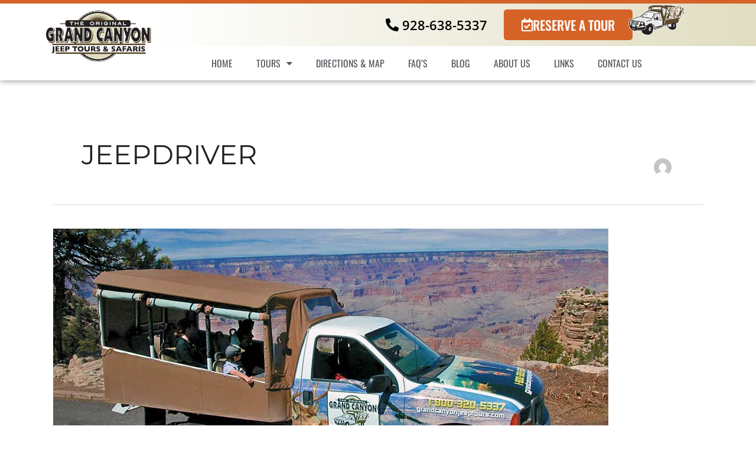

--- FILE ---
content_type: text/css
request_url: https://grandcanyonjeeptours.com/wp-content/uploads/elementor/css/post-2349.css?ver=1767956896
body_size: 1665
content:
.elementor-2349 .elementor-element.elementor-element-7e3c585 > .elementor-container > .elementor-column > .elementor-widget-wrap{align-content:flex-start;align-items:flex-start;}.elementor-2349 .elementor-element.elementor-element-7e3c585:not(.elementor-motion-effects-element-type-background), .elementor-2349 .elementor-element.elementor-element-7e3c585 > .elementor-motion-effects-container > .elementor-motion-effects-layer{background-color:#FFFFFF;}.elementor-2349 .elementor-element.elementor-element-7e3c585{border-style:solid;border-width:6px 0px 0px 0px;border-color:var( --e-global-color-c5e3e5e );box-shadow:0px 0px 10px 0px rgba(0,0,0,0.5);transition:background 0.3s, border 0.3s, border-radius 0.3s, box-shadow 0.3s;margin-top:0%;margin-bottom:0%;padding:0% 0% 0% 0%;z-index:99;}.elementor-2349 .elementor-element.elementor-element-7e3c585 > .elementor-background-overlay{transition:background 0.3s, border-radius 0.3s, opacity 0.3s;}.elementor-2349 .elementor-element.elementor-element-1329e45 > .elementor-widget-wrap > .elementor-widget:not(.elementor-widget__width-auto):not(.elementor-widget__width-initial):not(:last-child):not(.elementor-absolute){margin-block-end:: 0px;}.elementor-2349 .elementor-element.elementor-element-b84c61d > .elementor-widget-container{margin:0px 0px 0px 0px;padding:12px 0px 0px 0px;}.elementor-2349 .elementor-element.elementor-element-b84c61d{text-align:end;}.elementor-2349 .elementor-element.elementor-element-b84c61d img{width:70%;}.elementor-bc-flex-widget .elementor-2349 .elementor-element.elementor-element-4e55d25.elementor-column .elementor-widget-wrap{align-items:flex-start;}.elementor-2349 .elementor-element.elementor-element-4e55d25.elementor-column.elementor-element[data-element_type="column"] > .elementor-widget-wrap.elementor-element-populated{align-content:flex-start;align-items:flex-start;}.elementor-2349 .elementor-element.elementor-element-4e55d25 > .elementor-widget-wrap > .elementor-widget:not(.elementor-widget__width-auto):not(.elementor-widget__width-initial):not(:last-child):not(.elementor-absolute){margin-block-end:: 0px;}.elementor-2349 .elementor-element.elementor-element-4e55d25 > .elementor-element-populated{transition:background 0.3s, border 0.3s, border-radius 0.3s, box-shadow 0.3s;margin:0% 0% 0% 0%;--e-column-margin-right:0%;--e-column-margin-left:0%;padding:0% 0% 0% 0%;}.elementor-2349 .elementor-element.elementor-element-4e55d25 > .elementor-element-populated > .elementor-background-overlay{transition:background 0.3s, border-radius 0.3s, opacity 0.3s;}.elementor-2349 .elementor-element.elementor-element-6b6ff7d:not(.elementor-motion-effects-element-type-background), .elementor-2349 .elementor-element.elementor-element-6b6ff7d > .elementor-motion-effects-container > .elementor-motion-effects-layer{background-color:transparent;background-image:linear-gradient(90deg, #FFFFFF 0%, #E0DDC1 100%);}.elementor-2349 .elementor-element.elementor-element-6b6ff7d{transition:background 0.3s, border 0.3s, border-radius 0.3s, box-shadow 0.3s;margin-top:0px;margin-bottom:0px;padding:1% 0% 1% 0%;}.elementor-2349 .elementor-element.elementor-element-6b6ff7d > .elementor-background-overlay{transition:background 0.3s, border-radius 0.3s, opacity 0.3s;}.elementor-bc-flex-widget .elementor-2349 .elementor-element.elementor-element-f73f228.elementor-column .elementor-widget-wrap{align-items:center;}.elementor-2349 .elementor-element.elementor-element-f73f228.elementor-column.elementor-element[data-element_type="column"] > .elementor-widget-wrap.elementor-element-populated{align-content:center;align-items:center;}.elementor-2349 .elementor-element.elementor-element-ca759a1 > .elementor-widget-container{margin:0px 0px 0px 0px;padding:0px 20px 0px 0px;}.elementor-2349 .elementor-element.elementor-element-ca759a1{text-align:end;font-family:"Oswald", Sans-serif;font-size:22px;font-weight:500;text-transform:uppercase;letter-spacing:0px;color:#231F20;}.elementor-bc-flex-widget .elementor-2349 .elementor-element.elementor-element-1d49147.elementor-column .elementor-widget-wrap{align-items:center;}.elementor-2349 .elementor-element.elementor-element-1d49147.elementor-column.elementor-element[data-element_type="column"] > .elementor-widget-wrap.elementor-element-populated{align-content:center;align-items:center;}.elementor-2349 .elementor-element.elementor-element-799dcb5 .elementor-button{background-color:#D56328;font-family:"Oswald", Sans-serif;font-size:22px;font-weight:500;text-transform:uppercase;fill:#FFFFFF;color:#FFFFFF;border-radius:5px 5px 5px 5px;padding:15px 30px 15px 30px;}.elementor-2349 .elementor-element.elementor-element-799dcb5 .elementor-button:hover, .elementor-2349 .elementor-element.elementor-element-799dcb5 .elementor-button:focus{background-color:var( --e-global-color-1cad735 );}.elementor-2349 .elementor-element.elementor-element-799dcb5 > .elementor-widget-container{margin:0% -10% 0% 0%;padding:0% 0% 0% 0%;}.elementor-2349 .elementor-element.elementor-element-799dcb5 .elementor-button-content-wrapper{flex-direction:row;}.elementor-2349 .elementor-element.elementor-element-799dcb5 .elementor-button .elementor-button-content-wrapper{gap:14px;}.elementor-bc-flex-widget .elementor-2349 .elementor-element.elementor-element-fad1b56.elementor-column .elementor-widget-wrap{align-items:flex-end;}.elementor-2349 .elementor-element.elementor-element-fad1b56.elementor-column.elementor-element[data-element_type="column"] > .elementor-widget-wrap.elementor-element-populated{align-content:flex-end;align-items:flex-end;}.elementor-2349 .elementor-element.elementor-element-13dc040{width:var( --container-widget-width, 50.82% );max-width:50.82%;--container-widget-width:50.82%;--container-widget-flex-grow:0;top:-8px;}.elementor-2349 .elementor-element.elementor-element-13dc040 > .elementor-widget-container{margin:0px 0px 0px -5px;}body:not(.rtl) .elementor-2349 .elementor-element.elementor-element-13dc040{left:6px;}body.rtl .elementor-2349 .elementor-element.elementor-element-13dc040{right:6px;}.elementor-2349 .elementor-element.elementor-element-13dc040 img{width:80%;}.elementor-2349 .elementor-element.elementor-element-4df58f3{z-index:99;}.elementor-2349 .elementor-element.elementor-element-4df58f3 .elementor-menu-toggle{margin:0 auto;background-color:var( --e-global-color-text );}.elementor-2349 .elementor-element.elementor-element-4df58f3 .elementor-nav-menu .elementor-item{font-family:"Oswald", Sans-serif;font-size:16px;font-weight:400;text-transform:uppercase;}.elementor-2349 .elementor-element.elementor-element-4df58f3 .elementor-nav-menu--main .elementor-item{color:var( --e-global-color-secondary );fill:var( --e-global-color-secondary );padding-top:15px;padding-bottom:15px;}.elementor-2349 .elementor-element.elementor-element-4df58f3 .elementor-nav-menu--main .elementor-item:hover,
					.elementor-2349 .elementor-element.elementor-element-4df58f3 .elementor-nav-menu--main .elementor-item.elementor-item-active,
					.elementor-2349 .elementor-element.elementor-element-4df58f3 .elementor-nav-menu--main .elementor-item.highlighted,
					.elementor-2349 .elementor-element.elementor-element-4df58f3 .elementor-nav-menu--main .elementor-item:focus{color:var( --e-global-color-c5e3e5e );fill:var( --e-global-color-c5e3e5e );}.elementor-2349 .elementor-element.elementor-element-4df58f3 .elementor-nav-menu--main:not(.e--pointer-framed) .elementor-item:before,
					.elementor-2349 .elementor-element.elementor-element-4df58f3 .elementor-nav-menu--main:not(.e--pointer-framed) .elementor-item:after{background-color:var( --e-global-color-c5e3e5e );}.elementor-2349 .elementor-element.elementor-element-4df58f3 .e--pointer-framed .elementor-item:before,
					.elementor-2349 .elementor-element.elementor-element-4df58f3 .e--pointer-framed .elementor-item:after{border-color:var( --e-global-color-c5e3e5e );}.elementor-2349 .elementor-element.elementor-element-4df58f3 .elementor-nav-menu--main:not(.e--pointer-framed) .elementor-item.elementor-item-active:before,
					.elementor-2349 .elementor-element.elementor-element-4df58f3 .elementor-nav-menu--main:not(.e--pointer-framed) .elementor-item.elementor-item-active:after{background-color:var( --e-global-color-c5e3e5e );}.elementor-2349 .elementor-element.elementor-element-4df58f3 .e--pointer-framed .elementor-item.elementor-item-active:before,
					.elementor-2349 .elementor-element.elementor-element-4df58f3 .e--pointer-framed .elementor-item.elementor-item-active:after{border-color:var( --e-global-color-c5e3e5e );}.elementor-2349 .elementor-element.elementor-element-4df58f3 .elementor-nav-menu--dropdown a, .elementor-2349 .elementor-element.elementor-element-4df58f3 .elementor-menu-toggle{color:#FFFFFF;fill:#FFFFFF;}.elementor-2349 .elementor-element.elementor-element-4df58f3 .elementor-nav-menu--dropdown{background-color:var( --e-global-color-c87f82c );}.elementor-2349 .elementor-element.elementor-element-4df58f3 .elementor-nav-menu--dropdown a:hover,
					.elementor-2349 .elementor-element.elementor-element-4df58f3 .elementor-nav-menu--dropdown a:focus,
					.elementor-2349 .elementor-element.elementor-element-4df58f3 .elementor-nav-menu--dropdown a.elementor-item-active,
					.elementor-2349 .elementor-element.elementor-element-4df58f3 .elementor-nav-menu--dropdown a.highlighted{background-color:var( --e-global-color-1cad735 );}.elementor-2349 .elementor-element.elementor-element-4df58f3 .elementor-nav-menu--dropdown a.elementor-item-active{color:#FFFFFF;background-color:#ED9161;}.elementor-2349 .elementor-element.elementor-element-4df58f3 .elementor-nav-menu--dropdown .elementor-item, .elementor-2349 .elementor-element.elementor-element-4df58f3 .elementor-nav-menu--dropdown  .elementor-sub-item{font-family:"Oswald", Sans-serif;font-size:16px;font-weight:400;text-transform:uppercase;}.elementor-2349 .elementor-element.elementor-element-4df58f3 .elementor-nav-menu--main .elementor-nav-menu--dropdown, .elementor-2349 .elementor-element.elementor-element-4df58f3 .elementor-nav-menu__container.elementor-nav-menu--dropdown{box-shadow:0px 4px 10px 0px rgba(0,0,0,0.5);}.elementor-2349 .elementor-element.elementor-element-4df58f3 div.elementor-menu-toggle{color:#FFFFFF;}.elementor-2349 .elementor-element.elementor-element-4df58f3 div.elementor-menu-toggle svg{fill:#FFFFFF;}.elementor-2349 .elementor-element.elementor-element-4df58f3 div.elementor-menu-toggle:hover, .elementor-2349 .elementor-element.elementor-element-4df58f3 div.elementor-menu-toggle:focus{color:#FFFFFF;}.elementor-2349 .elementor-element.elementor-element-4df58f3 div.elementor-menu-toggle:hover svg, .elementor-2349 .elementor-element.elementor-element-4df58f3 div.elementor-menu-toggle:focus svg{fill:#FFFFFF;}.elementor-2349 .elementor-element.elementor-element-4df58f3 .elementor-menu-toggle:hover, .elementor-2349 .elementor-element.elementor-element-4df58f3 .elementor-menu-toggle:focus{background-color:var( --e-global-color-c87f82c );}.elementor-theme-builder-content-area{height:400px;}.elementor-location-header:before, .elementor-location-footer:before{content:"";display:table;clear:both;}@media(min-width:768px){.elementor-2349 .elementor-element.elementor-element-1329e45{width:20%;}.elementor-2349 .elementor-element.elementor-element-4e55d25{width:79.99%;}.elementor-2349 .elementor-element.elementor-element-f73f228{width:57.573%;}.elementor-2349 .elementor-element.elementor-element-1d49147{width:20.046%;}.elementor-2349 .elementor-element.elementor-element-fad1b56{width:22%;}.elementor-2349 .elementor-element.elementor-element-8be4abb{width:83.091%;}.elementor-2349 .elementor-element.elementor-element-2daaa1f{width:16.651%;}}@media(max-width:1024px) and (min-width:768px){.elementor-2349 .elementor-element.elementor-element-1329e45{width:100%;}.elementor-2349 .elementor-element.elementor-element-4e55d25{width:100%;}.elementor-2349 .elementor-element.elementor-element-f73f228{width:50%;}.elementor-2349 .elementor-element.elementor-element-1d49147{width:30%;}.elementor-2349 .elementor-element.elementor-element-fad1b56{width:20%;}.elementor-2349 .elementor-element.elementor-element-8be4abb{width:100%;}.elementor-2349 .elementor-element.elementor-element-2daaa1f{width:100%;}}@media(max-width:1024px){.elementor-2349 .elementor-element.elementor-element-7e3c585{margin-top:0px;margin-bottom:0px;padding:0px 0px 0px 0px;}.elementor-2349 .elementor-element.elementor-element-1329e45 > .elementor-widget-wrap > .elementor-widget:not(.elementor-widget__width-auto):not(.elementor-widget__width-initial):not(:last-child):not(.elementor-absolute){margin-block-end:: 0px;}.elementor-2349 .elementor-element.elementor-element-b84c61d > .elementor-widget-container{padding:10px 0px 10px 0px;}.elementor-2349 .elementor-element.elementor-element-b84c61d{text-align:center;}.elementor-2349 .elementor-element.elementor-element-4e55d25 > .elementor-widget-wrap > .elementor-widget:not(.elementor-widget__width-auto):not(.elementor-widget__width-initial):not(:last-child):not(.elementor-absolute){margin-block-end:: 0px;}.elementor-2349 .elementor-element.elementor-element-4e55d25 > .elementor-element-populated{margin:0px 0px 0px 0px;--e-column-margin-right:0px;--e-column-margin-left:0px;padding:0px 0px 0px 0px;}.elementor-2349 .elementor-element.elementor-element-f73f228 > .elementor-widget-wrap > .elementor-widget:not(.elementor-widget__width-auto):not(.elementor-widget__width-initial):not(:last-child):not(.elementor-absolute){margin-block-end:: 0px;}.elementor-2349 .elementor-element.elementor-element-f73f228 > .elementor-element-populated{padding:0px 20px 0px 0px;}.elementor-2349 .elementor-element.elementor-element-1d49147 > .elementor-widget-wrap > .elementor-widget:not(.elementor-widget__width-auto):not(.elementor-widget__width-initial):not(:last-child):not(.elementor-absolute){margin-block-end:: 0px;}.elementor-2349 .elementor-element.elementor-element-13dc040{width:var( --container-widget-width, 94px );max-width:94px;--container-widget-width:94px;--container-widget-flex-grow:0;}.elementor-2349 .elementor-element.elementor-element-13dc040 > .elementor-widget-container{margin:10px 0px 0px 0px;}.elementor-2349 .elementor-element.elementor-element-8be4abb > .elementor-element-populated{margin:10px 0px 0px 0px;--e-column-margin-right:0px;--e-column-margin-left:0px;}}@media(max-width:767px){.elementor-2349 .elementor-element.elementor-element-1329e45{width:100%;}.elementor-2349 .elementor-element.elementor-element-b84c61d > .elementor-widget-container{margin:-5px 0px 0px 0px;}.elementor-2349 .elementor-element.elementor-element-b84c61d{text-align:center;}.elementor-2349 .elementor-element.elementor-element-b84c61d img{width:50%;}.elementor-2349 .elementor-element.elementor-element-4e55d25{width:100%;}.elementor-2349 .elementor-element.elementor-element-4e55d25 > .elementor-element-populated{margin:0px 0px 0px 0px;--e-column-margin-right:0px;--e-column-margin-left:0px;padding:0px 0px 0px 0px;}.elementor-2349 .elementor-element.elementor-element-6b6ff7d{margin-top:0px;margin-bottom:0px;}.elementor-2349 .elementor-element.elementor-element-f73f228{width:50%;}.elementor-2349 .elementor-element.elementor-element-f73f228 > .elementor-widget-wrap > .elementor-widget:not(.elementor-widget__width-auto):not(.elementor-widget__width-initial):not(:last-child):not(.elementor-absolute){margin-block-end:: 0px;}.elementor-2349 .elementor-element.elementor-element-f73f228 > .elementor-element-populated{margin:0px 0px 27px 0px;--e-column-margin-right:0px;--e-column-margin-left:0px;padding:0px 0px 0px 0px;}.elementor-2349 .elementor-element.elementor-element-ca759a1 > .elementor-widget-container{margin:0px 0px -13px 5px;padding:9px 0px 0px 0px;}.elementor-2349 .elementor-element.elementor-element-ca759a1{text-align:center;font-size:17px;}.elementor-2349 .elementor-element.elementor-element-1d49147{width:50%;}.elementor-2349 .elementor-element.elementor-element-799dcb5 > .elementor-widget-container{margin:1% 1% 1% 1%;}.elementor-2349 .elementor-element.elementor-element-799dcb5 .elementor-button{font-size:14px;padding:10px 10px 10px 10px;}.elementor-2349 .elementor-element.elementor-element-fad1b56{width:30%;}.elementor-2349 .elementor-element.elementor-element-fad1b56 > .elementor-element-populated{margin:0px 0px 0px -22px;--e-column-margin-right:0px;--e-column-margin-left:-22px;}.elementor-2349 .elementor-element.elementor-element-13dc040{width:var( --container-widget-width, 79px );max-width:79px;--container-widget-width:79px;--container-widget-flex-grow:0;}.elementor-2349 .elementor-element.elementor-element-8be4abb{width:100%;}.elementor-2349 .elementor-element.elementor-element-2daaa1f{width:100%;}}/* Start custom CSS for section, class: .elementor-element-7e3c585 */#main-header {
    width:100%!important;
    margin:0;
    padding:0;
}/* End custom CSS */

--- FILE ---
content_type: text/css
request_url: https://grandcanyonjeeptours.com/wp-content/uploads/elementor/css/post-2238.css?ver=1767956896
body_size: 1573
content:
.elementor-2238 .elementor-element.elementor-element-1c4771db:not(.elementor-motion-effects-element-type-background), .elementor-2238 .elementor-element.elementor-element-1c4771db > .elementor-motion-effects-container > .elementor-motion-effects-layer{background-color:#5B133D;}.elementor-2238 .elementor-element.elementor-element-1c4771db{transition:background 0.3s, border 0.3s, border-radius 0.3s, box-shadow 0.3s;margin-top:60px;margin-bottom:0px;padding:0px 0px 40px 0px;}.elementor-2238 .elementor-element.elementor-element-1c4771db > .elementor-background-overlay{transition:background 0.3s, border-radius 0.3s, opacity 0.3s;}.elementor-2238 .elementor-element.elementor-element-9cfa509 > .elementor-widget-container{margin:-60px 0px 0px 0px;}.elementor-2238 .elementor-element.elementor-element-9cfa509 img{width:12%;}.elementor-2238 .elementor-element.elementor-element-768aa2e5 > .elementor-widget-container{margin:0px 0px 0px 0px;}.elementor-2238 .elementor-element.elementor-element-768aa2e5{text-align:center;}.elementor-2238 .elementor-element.elementor-element-768aa2e5 .elementor-heading-title{font-family:"Oswald", Sans-serif;font-size:3rem;font-weight:400;text-transform:uppercase;color:#E0DDC1;}.elementor-2238 .elementor-element.elementor-element-ddc0d89:not(.elementor-motion-effects-element-type-background), .elementor-2238 .elementor-element.elementor-element-ddc0d89 > .elementor-motion-effects-container > .elementor-motion-effects-layer{background-image:url("https://grandcanyonjeeptours.com/wp-content/uploads/2020/02/gcjt_footer_bkg.jpg");background-position:top center;background-repeat:no-repeat;background-size:cover;}.elementor-2238 .elementor-element.elementor-element-ddc0d89 > .elementor-background-overlay{background-color:var( --e-global-color-c87f82c );opacity:0.5;transition:background 0.3s, border-radius 0.3s, opacity 0.3s;}.elementor-2238 .elementor-element.elementor-element-ddc0d89 > .elementor-container{min-height:610px;}.elementor-2238 .elementor-element.elementor-element-ddc0d89{transition:background 0.3s, border 0.3s, border-radius 0.3s, box-shadow 0.3s;margin-top:0px;margin-bottom:0px;padding:0px 0px 0px 0px;}.elementor-2238 .elementor-element.elementor-element-249d615 > .elementor-element-populated{margin:0px 0px 0px 0px;--e-column-margin-right:0px;--e-column-margin-left:0px;padding:0px 0px 0px 0px;}.elementor-2238 .elementor-element.elementor-element-a39c0b3 > .elementor-container > .elementor-column > .elementor-widget-wrap{align-content:flex-start;align-items:flex-start;}.elementor-2238 .elementor-element.elementor-element-a39c0b3 > .elementor-shape-top .elementor-shape-fill{fill:#5B133D;}.elementor-2238 .elementor-element.elementor-element-a39c0b3 > .elementor-shape-top svg{width:calc(100% + 1.3px);height:15px;}.elementor-2238 .elementor-element.elementor-element-a39c0b3{margin-top:0px;margin-bottom:0px;padding:7% 0% 1% 0%;}.elementor-2238 .elementor-element.elementor-element-89d9b5c > .elementor-element-populated{margin:-30px 20px 0px 0px;--e-column-margin-right:20px;--e-column-margin-left:0px;}.elementor-2238 .elementor-element.elementor-element-dcbf39e > .elementor-widget-container{margin:2% 0% 0% 0%;}.elementor-2238 .elementor-element.elementor-element-dcbf39e{text-align:center;}.elementor-2238 .elementor-element.elementor-element-dcbf39e img{width:80%;}.elementor-2238 .elementor-element.elementor-element-be60f9d{text-align:center;font-family:"Montserrat", Sans-serif;font-size:15px;font-weight:500;line-height:1.5em;letter-spacing:0.1px;color:#FFFFFF;}.elementor-2238 .elementor-element.elementor-element-ea1c774{text-align:center;color:var( --e-global-color-787b12ec );}.elementor-2238 .elementor-element.elementor-element-e89f3fa > .elementor-widget-container{margin:0% 0% 5% 0%;}.elementor-2238 .elementor-element.elementor-element-e89f3fa .elementor-heading-title{font-family:"Oswald", Sans-serif;font-size:1.6em;font-weight:700;text-transform:uppercase;text-shadow:0px 3px 3px rgba(151.5, 77.03445652173913, 7.575000000000007, 0.87);color:#FFFFFF;}.elementor-2238 .elementor-element.elementor-element-94005e8{text-align:center;}.elementor-2238 .elementor-element.elementor-element-0dda64e > .elementor-widget-container{margin:0% 0% 5% 0%;}.elementor-2238 .elementor-element.elementor-element-0dda64e .elementor-heading-title{font-family:"Oswald", Sans-serif;font-size:1.6em;font-weight:700;text-transform:uppercase;text-shadow:0px 3px 3px rgba(151.5, 77.03445652173913, 7.575000000000007, 0.87);color:#FFFFFF;}.elementor-2238 .elementor-element.elementor-element-9922e8f{--grid-row-gap:10px;--grid-column-gap:0px;}.elementor-2238 .elementor-element.elementor-element-9922e8f .elementor-post__title, .elementor-2238 .elementor-element.elementor-element-9922e8f .elementor-post__title a{color:#FFFFFF;font-family:"Oswald", Sans-serif;font-size:17px;font-weight:400;letter-spacing:0.4px;}.elementor-2238 .elementor-element.elementor-element-4199e37 > .elementor-widget-container{margin:0% 0% 5% 0%;}.elementor-2238 .elementor-element.elementor-element-4199e37 .elementor-heading-title{font-family:"Oswald", Sans-serif;font-size:1.6em;font-weight:700;text-transform:uppercase;text-shadow:0px 3px 3px rgba(151.5, 77.03445652173913, 7.575000000000007, 0.87);color:#FFFFFF;}.elementor-2238 .elementor-element.elementor-element-8444254 > .elementor-widget-container{margin:0px 0px 0px 0px;}.elementor-2238 .elementor-element.elementor-element-8444254.elementor-position-right .elementor-image-box-img{margin-left:11px;}.elementor-2238 .elementor-element.elementor-element-8444254.elementor-position-left .elementor-image-box-img{margin-right:11px;}.elementor-2238 .elementor-element.elementor-element-8444254.elementor-position-top .elementor-image-box-img{margin-bottom:11px;}.elementor-2238 .elementor-element.elementor-element-8444254 .elementor-image-box-title{margin-bottom:0px;font-family:"Oswald", Sans-serif;font-size:22px;font-weight:900;line-height:1.5em;color:#FFFFFF;}.elementor-2238 .elementor-element.elementor-element-8444254 .elementor-image-box-wrapper .elementor-image-box-img{width:52%;}.elementor-2238 .elementor-element.elementor-element-8444254 .elementor-image-box-img img{transition-duration:0.3s;}.elementor-2238 .elementor-element.elementor-element-8444254 .elementor-image-box-description{font-size:13px;font-weight:700;line-height:1.5em;color:#FFFFFF;}.elementor-2238 .elementor-element.elementor-element-be1fbcf{text-align:center;font-family:"Oswald", Sans-serif;font-weight:400;text-transform:uppercase;color:#FFFFFF;}.elementor-2238 .elementor-element.elementor-element-9f9bc41{border-style:solid;border-width:1px 0px 0px 0px;border-color:#FFFFFF;margin-top:55px;margin-bottom:0px;padding:15px 0px 30px 0px;}.elementor-2238 .elementor-element.elementor-element-8473739 .elementor-heading-title{font-family:"Montserrat", Sans-serif;font-size:12px;font-weight:600;line-height:1.5em;color:#FFFFFF;}.elementor-2238 .elementor-element.elementor-element-61c01e7{--grid-template-columns:repeat(0, auto);--icon-size:16px;--grid-column-gap:18px;--grid-row-gap:0px;}.elementor-2238 .elementor-element.elementor-element-61c01e7 .elementor-widget-container{text-align:right;}.elementor-2238 .elementor-element.elementor-element-61c01e7 .elementor-social-icon{background-color:#FFFFFF63;--icon-padding:0.5em;}.elementor-2238 .elementor-element.elementor-element-61c01e7 .elementor-social-icon i{color:#FFFFFF;}.elementor-2238 .elementor-element.elementor-element-61c01e7 .elementor-social-icon svg{fill:#FFFFFF;}.elementor-2238 .elementor-element.elementor-element-61c01e7 .elementor-icon{border-radius:4px 4px 4px 4px;}.elementor-2238 .elementor-element.elementor-element-61c01e7 .elementor-social-icon:hover{background-color:#FFFFFF;}.elementor-2238 .elementor-element.elementor-element-61c01e7 .elementor-social-icon:hover i{color:#5B133D;}.elementor-2238 .elementor-element.elementor-element-61c01e7 .elementor-social-icon:hover svg{fill:#5B133D;}.elementor-theme-builder-content-area{height:400px;}.elementor-location-header:before, .elementor-location-footer:before{content:"";display:table;clear:both;}@media(max-width:1024px){.elementor-2238 .elementor-element.elementor-element-1c4771db{padding:25px 20px 25px 20px;}.elementor-2238 .elementor-element.elementor-element-9cfa509{text-align:center;}.elementor-2238 .elementor-element.elementor-element-9cfa509 img{width:17%;}.elementor-2238 .elementor-element.elementor-element-768aa2e5 .elementor-heading-title{font-size:3em;}.elementor-2238 .elementor-element.elementor-element-a39c0b3 > .elementor-shape-top svg{width:calc(200% + 1.3px);height:15px;}.elementor-2238 .elementor-element.elementor-element-a39c0b3{padding:25px 20px 0px 20px;}.elementor-2238 .elementor-element.elementor-element-89d9b5c > .elementor-element-populated{margin:30px 0px 30px 0px;--e-column-margin-right:0px;--e-column-margin-left:0px;}.elementor-2238 .elementor-element.elementor-element-e89f3fa{text-align:center;}.elementor-2238 .elementor-element.elementor-element-94005e8{text-align:center;}.elementor-2238 .elementor-element.elementor-element-0dda64e{text-align:center;}.elementor-2238 .elementor-element.elementor-element-4199e37{text-align:center;}.elementor-2238 .elementor-element.elementor-element-9f9bc41{padding:0px 0px 020px 0px;}.elementor-2238 .elementor-element.elementor-element-8473739 .elementor-heading-title{font-size:12px;}}@media(max-width:767px){.elementor-2238 .elementor-element.elementor-element-1c4771db{padding:20px 20px 20px 20px;}.elementor-2238 .elementor-element.elementor-element-9cfa509 img{width:38%;}.elementor-2238 .elementor-element.elementor-element-768aa2e5 .elementor-heading-title{font-size:30px;}.elementor-2238 .elementor-element.elementor-element-a39c0b3 > .elementor-shape-top svg{width:calc(300% + 1.3px);height:15px;}.elementor-2238 .elementor-element.elementor-element-a39c0b3{padding:25px 25px 0px 25px;}.elementor-2238 .elementor-element.elementor-element-89d9b5c > .elementor-element-populated{margin:0px 0px 30px 0px;--e-column-margin-right:0px;--e-column-margin-left:0px;padding:0px 0px 0px 0px;}.elementor-2238 .elementor-element.elementor-element-dcbf39e > .elementor-widget-container{margin:35px 0px 0px 0px;}.elementor-2238 .elementor-element.elementor-element-be60f9d{text-align:center;}.elementor-2238 .elementor-element.elementor-element-80813dc{width:100%;}.elementor-2238 .elementor-element.elementor-element-80813dc.elementor-column > .elementor-widget-wrap{justify-content:center;}.elementor-2238 .elementor-element.elementor-element-80813dc > .elementor-element-populated{margin:0px 0px 30px 0px;--e-column-margin-right:0px;--e-column-margin-left:0px;padding:0px 0px 0px 0px;}.elementor-2238 .elementor-element.elementor-element-3b2b6ea > .elementor-widget-container{margin:0px 0px 0px 0px;padding:0px 0px 0px 0px;}.elementor-2238 .elementor-element.elementor-element-94005e8 > .elementor-widget-container{margin:0px 0px 0px 0px;padding:0px 0px 0px 0px;}.elementor-2238 .elementor-element.elementor-element-94005e8{text-align:center;}.elementor-2238 .elementor-element.elementor-element-e82e748{width:100%;}.elementor-2238 .elementor-element.elementor-element-67d931e{width:100%;}.elementor-2238 .elementor-element.elementor-element-67d931e > .elementor-element-populated{margin:30px 0px 20px 0px;--e-column-margin-right:0px;--e-column-margin-left:0px;}.elementor-2238 .elementor-element.elementor-element-8444254 .elementor-image-box-img{margin-bottom:11px;}.elementor-2238 .elementor-element.elementor-element-9f9bc41{margin-top:0px;margin-bottom:20px;}.elementor-2238 .elementor-element.elementor-element-8473739{text-align:center;}.elementor-2238 .elementor-element.elementor-element-dd3c6f1 > .elementor-element-populated{padding:0px 0px 0px 0px;}.elementor-2238 .elementor-element.elementor-element-61c01e7 .elementor-widget-container{text-align:center;}.elementor-2238 .elementor-element.elementor-element-61c01e7 > .elementor-widget-container{padding:15px 0px 0px 0px;}}@media(min-width:768px){.elementor-2238 .elementor-element.elementor-element-89d9b5c{width:27.542%;}.elementor-2238 .elementor-element.elementor-element-80813dc{width:17.719%;}.elementor-2238 .elementor-element.elementor-element-e82e748{width:27.545%;}.elementor-2238 .elementor-element.elementor-element-67d931e{width:27.194%;}}@media(max-width:1024px) and (min-width:768px){.elementor-2238 .elementor-element.elementor-element-89d9b5c{width:100%;}.elementor-2238 .elementor-element.elementor-element-80813dc{width:22%;}.elementor-2238 .elementor-element.elementor-element-e82e748{width:45%;}.elementor-2238 .elementor-element.elementor-element-67d931e{width:33%;}}/* Start custom CSS for column, class: .elementor-element-80813dc */.cdsROW.narrow {
    margin: 0 auto;
}/* End custom CSS */
/* Start custom CSS for social-icons, class: .elementor-element-61c01e7 */.elementor-2238 .elementor-element.elementor-element-61c01e7 a {
    color:#fff;
}
.elementor-2238 .elementor-element.elementor-element-61c01e7 a:hover {
    color:#5B133D;
}/* End custom CSS */

--- FILE ---
content_type: text/css
request_url: https://grandcanyonjeeptours.com/wp-content/uploads/elementor/css/post-2871.css?ver=1767956896
body_size: -68
content:
.elementor-2871 .elementor-element.elementor-element-b6710a > .elementor-widget-wrap > .elementor-widget:not(.elementor-widget__width-auto):not(.elementor-widget__width-initial):not(:last-child):not(.elementor-absolute){margin-block-end:: 0px;}.elementor-2871 .elementor-element.elementor-element-f28d5fa > .elementor-widget-container{padding:20px 0px 20px 0px;}#elementor-popup-modal-2871{background-color:rgba(0,0,0,.8);justify-content:center;align-items:center;pointer-events:all;}#elementor-popup-modal-2871 .dialog-message{width:640px;height:auto;}#elementor-popup-modal-2871 .dialog-close-button{display:flex;}#elementor-popup-modal-2871 .dialog-widget-content{box-shadow:2px 8px 23px 3px rgba(0,0,0,0.2);}

--- FILE ---
content_type: text/css
request_url: https://grandcanyonjeeptours.com/wp-content/themes/astra-child/style.css?ver=1.0
body_size: -98
content:
/**
Theme Name: Esper Astra Child
Author: Esper Media
Author URI: http://espermedia.com
Description: Astra child theme by Esper Media - fully customizable builder framework.
Version: 1.0
License: GNU General Public License v2 or later
License URI: http://www.gnu.org/licenses/gpl-2.0.html
Text Domain: esper-astra-child
Template: astra
*/

/*.gchoice_1_9_3 {
	display:none;
}*/